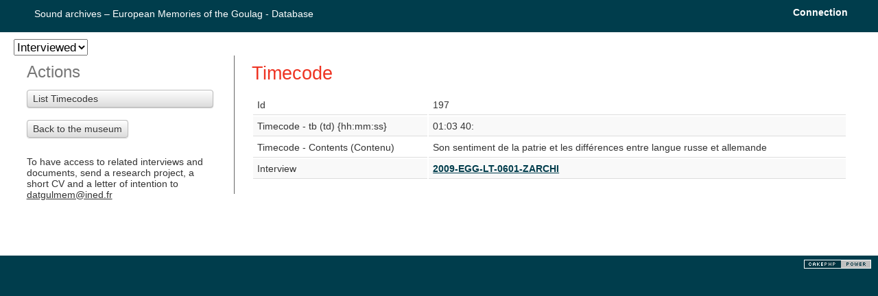

--- FILE ---
content_type: text/html; charset=UTF-8
request_url: https://database.gulagmemories.eu/timecodes/view/197
body_size: 2541
content:
<!DOCTYPE html>
<html version="HTML+RDFa 1.1" prefix="dc: http://purl.org/dc/terms/">
<head>
	<meta http-equiv="Content-Type" content="text/html; charset=utf-8" />	<title>
		Sound archives – European Memories of the Goulag - Database:
		Timecodes	</title>
		<link href="/favicon.ico" type="image/x-icon" rel="icon"/><link href="/favicon.ico" type="image/x-icon" rel="shortcut icon"/><link rel="stylesheet" type="text/css" href="/css/cake.generic.css"/><link rel="stylesheet" type="text/css" href="/css/custom.css"/><script type="text/javascript" src="/js/jquery.js"></script><script type="text/javascript" src="/js/bootstrap.min.js"></script><script type="text/javascript" src="/js/main.js"></script></head>
<body>
	<div id="container">
		<div id="header">
			<h1><a href="/">Sound archives – European Memories of the Goulag - Database</a></h1>
							<ul id="users_menu">
					<li><a href="/admin">Connection</a></li>
				</ul>
					</div>
		<div id="content">

								<form>
			<select name="controller_id" id="controller_id">
										<option value="/interviewed/index/sort:id/direction:desc" >Interviewed</option>
												<option value="/documents/index/sort:id/direction:desc" >Documents</option>
									</select>
		</form>





				<div class="actions">
			<h3>Actions</h3>
			<ul>
				<li><a href="/timecodes">List Timecodes</a> </li>
			<br/>
									<a href="http://museum.gulagmemories.eu/en">Back to the museum</a>			<br/>
			<br/>
			<br/>
			<p>To have access to related interviews and documents, send a research project, a short CV and a letter of intention to <a class="mailto" href="mailto:datgulmem@ined.fr">datgulmem@ined.fr</a></p>

					</div>
							<div class="timecodes view">
<h2>Timecode</h2>
	<table>
		<tbody>
			<tr>
				<td>Id</td>
				<td>
					197					&nbsp;
				</td>
			</tr>
			<tr>
				<td>Timecode - tb (td) {hh:mm:ss} </td>
				<td>
					01:03 40:					&nbsp;
				</td>
			</tr>
			<tr>
				<td>Timecode - Contents  (Contenu) </td>
				<td>
					 Son sentiment de la patrie et les différences entre langue russe et allemande
					&nbsp;
				</td>
			</tr>
			<tr>
				<td>Interview</td>
				<td>
					<a href="/interviews/view/9">2009-EGG-LT-0601-ZARCHI</a>					&nbsp;
				</td>
			</tr>
		</tbody>
	</table>
		
</div>
			<div style="clear:both">&nbsp;</div>
		</div>
		<div id="footer">
			<a href="http://www.cakephp.org/" target="_blank"><img src="/img/cake.power.gif" alt="Sound archives – European Memories of the Goulag - Database" border="0"/></a>		</div>
	</div>
	</body>
</html>
